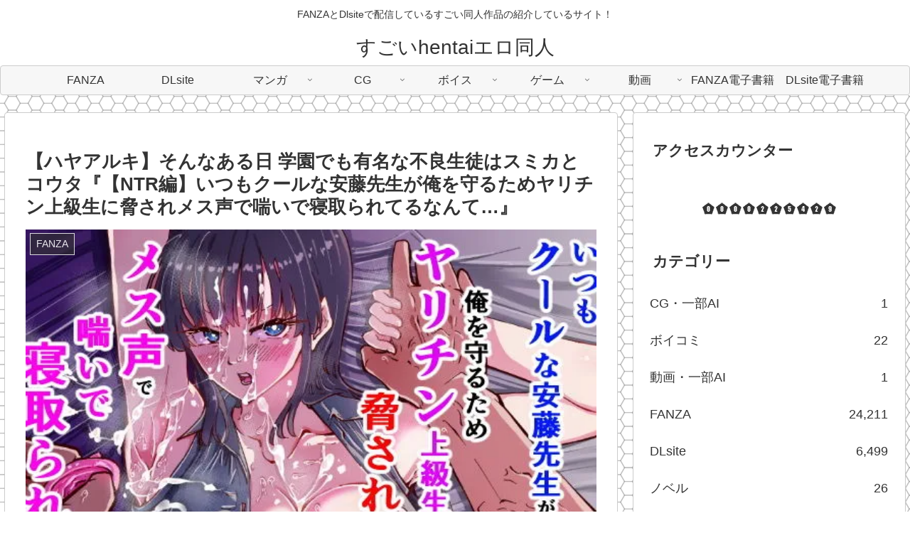

--- FILE ---
content_type: text/javascript; charset=UTF-8
request_url: https://blogroll.livedoor.net/263030/roll_data
body_size: 3409
content:
blogroll_write_feeds(263030, {"show_number":"30","show_per_category":"0","is_adult":"1","show_ad":"1","show_hm":"0","ad_type":"img","view_text":"entry","show_new":"1","last_reported_click_log_id":0,"title_charnum":"0","view_favicon":"0","view_hatena_bookmark":"1","last_force_sync":0,"categories":[["81783","\u30a8\u30ed\u540c\u4eba"]],"show_md":"0","view_icon":"0","has_feed":"1","last_update_daily_log":0,"new_limit":"21600"}, [{"feed_title":"\u30a8\u30ed\u30a8\u30ed\u6f2b\u753bCG\u96c6","feed_id":"550479","entry_link":"https://eroero29.com/21327","entry_title":"\u3010\u6df1\u8349\u304a\u7a32\u8377\u5802\u3011\u305d\u3053\u3067\u516b\u5c3a\u69d8\u3092\u76ee\u6483\u3057\u3066\u3057\u307e\u3063\u305f\u5144\u5f1f\u300e\u516b\u5c3a\u72d0\u306f\u795f\u3089\u306a\u3044\u300f","entry_id":"343084462471","icon_path":"https://blogroll.livedoor.net/blogroll/icons/-common-/1.gif","sig":"7a5c7ab551","posted_at":"1768755720","created_at":"1768760025","category_id":"0"},{"feed_title":"\u30a8\u30ed\u30a8\u30ed\u540c\u4eba.net","feed_id":"551238","entry_link":"https://eroerodoujin.net/1547163/","entry_title":"\u3010\u9632\u9bd6\u6f64\u6ed1\u5264\u3011\u3082\u3063\u3068\u5973\u5b50\u306b\u514d\u75ab\u306e\u306a\u304b\u3063\u305f\u3042\u306a\u305f\u306f\u65b0\u4efb\u306e\u6559\u5e2b\u300e\u30c7\u30ab\u30d1\u30a4\u30cf\u30e9\u30b9\u30e1\u30f3\u30c8\u3010\u65e9\u671f\u8cfc\u5165\u7279\u5178\u4ed8\u304d\u3011\u300f","entry_id":"343084334751","icon_path":"https://blogroll.livedoor.net/blogroll/icons/-common-/4.gif","sig":"65283af8f1","posted_at":"1768752780","created_at":"1768754638","category_id":"81783"},{"feed_title":"\u30a8\u30ed\u540c\u4eba.site","feed_id":"551517","entry_link":"https://erodoujin.site/79886","entry_title":"\u3010\u30b7\u30f3\u30b7\u3061\u3083\u3093\u3011\u540c\u4ebaCG\u30fbAI\u300e\u3082\u3057\u3082\u306aToL\u3007VE\u308b\uff5e\u3044\u3064\u3067\u3082\u30ab\u30d5\u30a7\u3067\u30e4\u3089\u305b\u3066\u304f\u308c\u308b\u30d2\u30ed\u30a4\u30f32\uff5e\u300f","entry_id":"343084368978","icon_path":"https://blogroll.livedoor.net/blogroll/icons/-common-/3.gif","sig":"6d1555dec8","posted_at":"1768752480","created_at":"1768756466","category_id":"81783"},{"feed_title":"\u30a8\u30ed\u6f2b\u753b\u30b3\u30df\u30c3\u30af","feed_id":"536781","entry_link":"https://ero-manga-comic.net/294405.html/","entry_title":"\u3055\u3089\u306b\u8208\u596e\u3057\u305f\u30ad\u30e2\u304a\u3058\u306e\u30c1\u3007\u30dd\u306b\u3057\u3083\u3076\u308a\u5c3d\u304f\u3010\u6226\u56fd\u3007\u5973\u306e\u4eba\u6c17\u30ad\u30e3\u30e9\u304c\u72af\u3055\u308c\u58ca\u308c\u3066\u30a4\u30af\u3063\uff01 \u6b32\u6c42\u4e0d\u6e80\u3002\u5feb\u697d\u3002\u305d\u3057\u3066\u30fb\u30fb\u30fb\u3002\u3011\u3000by\u3000\u3055\u307c\u3066\u3093\u3060\u30fc","entry_id":"343084494405","icon_path":"https://blogroll.livedoor.net/blogroll/icons/-common-/1.gif","sig":"4c8b16a2b5","posted_at":"1768752480","created_at":"1768760982","category_id":"0"},{"feed_title":"\u30a8\u30ed\u6f2b\u753b\u30b3\u30df\u30c3\u30af","feed_id":"536781","entry_link":"https://ero-manga-comic.net/294407.html/","entry_title":"\u3010\u55c5\u304c\u305b\u3066\u304f\u3060\u3055\u3044\u5973\u795e\u69d8\u3011\u3000by\u3000\u30b8\u30e3\u30f3\u30eb","entry_id":"343084494406","icon_path":"https://blogroll.livedoor.net/blogroll/icons/-common-/1.gif","sig":"80e8a031a8","posted_at":"1768752480","created_at":"1768760982","category_id":"0"},{"feed_title":"\u30a8\u30ed\u6f2b\u753b\u30b3\u30df\u30c3\u30af","feed_id":"536781","entry_link":"https://ero-manga-comic.net/294409.html/","entry_title":"\u3010\u30e2\u3007\u30ab\u306e\u30a8\u30c3\u30c1\u30a4\u30e9\u30b9\u30c8\u307e\u3068\u3081\u3011\u3000by\u3000\u30b8\u30e3\u30f3\u30eb","entry_id":"343084494407","icon_path":"https://blogroll.livedoor.net/blogroll/icons/-common-/1.gif","sig":"9ba1fabfea","posted_at":"1768752480","created_at":"1768760982","category_id":"0"},{"feed_title":"\u540c\u4eba\u30a8\u30ed\u753b\u50cf","feed_id":"562815","entry_link":"https://doujin-erogazou.com/%e3%83%96%e3%83%ab%e3%82%a2%e3%82%ab%e3%80%8c%e3%80%90%e3%83%96%e2%97%af%e3%83%bc%e3%82%a2%e3%83%bc%e3%82%ab%e2%97%af%e3%83%96%e3%80%91%e3%82%a2%e3%83%93%e3%83%89%e3%82%b94%e4%ba%ba%e3%81%ae/","entry_title":"\u30d6\u30eb\u30fc\u30a2\u30fc\u30ab\u30a4\u30d6\uff08\u30d6\u30eb\u30a2\u30ab\uff09\u300c\u3010\u30d6\u25ef\u30fc\u30a2\u30fc\u30ab\u25ef\u30d6\u3011\u30a2\u30d3\u30c9\u30b94\u4eba\u306e\u79d8\u5bc6\u5199\u771f\u5e33\u300d\u901a\u5e38\u4fa1\u683c110\u5186\u304c50%OFF\u306e55\u5186 2026/02/14 23:59\u307e\u3067","entry_id":"343082491975","icon_path":"https://blogroll.livedoor.net/blogroll/icons/-common-/3.gif","sig":"73b86cf6c0","posted_at":"1768668180","created_at":"1768670053","category_id":"81783"},{"feed_title":"\u540c\u4eba\u30a8\u30ed\u753b\u50cf","feed_id":"562815","entry_link":"https://doujin-erogazou.com/%e7%88%86%e5%bc%be%e4%bb%95%e6%8e%9b%e3%81%91%e3%81%ae%e3%82%ab%e3%83%a9%e3%83%80/","entry_title":"\u30c1\u30a7\u30f3\u30bd\u30fc\u30de\u30f3\u306e\u30ec\u30bc\u300c\u7206\u5f3e\u4ed5\u639b\u3051\u306e\u30ab\u30e9\u30c0\u300d\u30b5\u30fc\u30af\u30eb\u8a2d\u5b9a\u4fa1\u683c440\u5186\u304c50%OFF\u306e220\u5186\u30ad\u30e3\u30f3\u30da\u30fc\u30f3\u4e2d\uff01  2026\u5e7402\u670814\u65e5(\u571f)\u307e\u3067","entry_id":"343082491977","icon_path":"https://blogroll.livedoor.net/blogroll/icons/-common-/3.gif","sig":"694a167999","posted_at":"1768668130","created_at":"1768670053","category_id":"81783"},{"feed_title":"\u540c\u4eba\u30a8\u30ed\u753b\u50cf","feed_id":"562815","entry_link":"https://doujin-erogazou.com/%e3%82%bc%e2%97%af%e3%83%96%e3%83%ac%e3%82%a4%e3%83%89%e3%83%9b%e2%97%af%e3%83%a9%e3%81%a8%e3%83%92%e2%97%af%e3%83%aa%e3%81%be%e3%81%a8%e3%82%81%e3%83%91%e3%83%83%e3%82%af/","entry_title":"\u30bc\u30ce\u30d6\u30ec\u30a4\u30c92\u306e\u30db\u30e0\u30e9\u3068\u30d2\u30ab\u30ea\u300c\u30bc\u25ef\u30d6\u30ec\u30a4\u30c9 \u30db\u25ef\u30e9\u3068\u30d2\u25ef\u30ea\u307e\u3068\u3081\u30d1\u30c3\u30af\u300d\u30b5\u30fc\u30af\u30eb\u8a2d\u5b9a\u4fa1\u683c1,320\u5186\u304c35%OFF\u306e858\u5186\u30ad\u30e3\u30f3\u30da\u30fc\u30f3\u4e2d\uff01  2026\u5e7402\u670814\u65e5(\u571f)\u307e\u3067","entry_id":"343082491979","icon_path":"https://blogroll.livedoor.net/blogroll/icons/-common-/3.gif","sig":"3e0f378aca","posted_at":"1768668046","created_at":"1768670053","category_id":"81783"},{"feed_title":"\u3073\u3085\u308b\u3073\u3085\u308b\u540c\u4eba\u30a8\u30ed\u6f2b\u753b","feed_id":"572746","entry_link":"https://byurubyuru.blog.jp/28712495.html","entry_title":"\u3010\u30a8\u30ed\u30a8\u30ed\u5929\u56fd\u3011\u30aa\u30d5\u30a3\u30b9\u304c\u821e\u53f0\u306e\u30aa\u30d5\u30a3\u30b9\u304c\u821e\u53f0\u306e\u30aa\u30d5\u30a3\u30b9\u304c\u821e\u53f0\u306e\u50ac\u25cf\u30cf\u30a4\u30c6\u30f3\u30ddRPG\u300e\u50ac\u25cf\u6d17\u8133\uff5e\u5b8c\u5815\u3061\u30aa\u30d5\u30a3\u30b9\u7de8\uff5e\u300f","entry_id":"342937285447","icon_path":"https://blogroll.livedoor.net/blogroll/icons/-common-/1.gif","sig":"135e6c0c38","posted_at":"1761118027","created_at":"1761118593","category_id":"81783"},{"feed_title":"\u3073\u3085\u308b\u3073\u3085\u308b\u540c\u4eba\u30a8\u30ed\u6f2b\u753b","feed_id":"572746","entry_link":"https://byurubyuru.blog.jp/28712493.html","entry_title":"\u3010\u8702\u8702\u8702\u3011\u304a\u5c3b\u306e\u7a74\u3092\u304a\u307e\u3093\u3053\u306b\u3057\u306a\u3044\u3068\u3044\u3051\u306a\u3044\u3093\u3060\u3088\u300e\u9ad8\u8eab\u9577\u7537\u5b50\u306f\u5973\u306e\u5b50\u306b\u306a\u308a\u305f\u3044\u300f","entry_id":"342937285448","icon_path":"https://blogroll.livedoor.net/blogroll/icons/-common-/1.gif","sig":"b86b13e510","posted_at":"1761118026","created_at":"1761118593","category_id":"81783"},{"feed_title":"\u3073\u3085\u308b\u3073\u3085\u308b\u540c\u4eba\u30a8\u30ed\u6f2b\u753b","feed_id":"572746","entry_link":"https://byurubyuru.blog.jp/28712494.html","entry_title":"\u3010kuma-puro\u3011\uff082014\u5e745\u6708 C80\uff09\u300e\u3059\u305a\u306d\u3061\u3083\u3093\u7dcf\u96c6\u7de8\uff01\u300f","entry_id":"342937285449","icon_path":"https://blogroll.livedoor.net/blogroll/icons/-common-/1.gif","sig":"d7588f510d","posted_at":"1761118026","created_at":"1761118593","category_id":"81783"},{"feed_title":"18\u7981\u30a2\u30c0\u30eb\u30c8\u540c\u4eba\u7121\u6599\u60c5\u5831\u5c40","feed_id":"546592","entry_link":"https://adult-doujin-free-information-bureau.officialblog.jp/archives/39617614.html","entry_title":"\u3010\u540c\u4eba\u30de\u30f3\u30ac\u3011BAD END HEAVEN 2","entry_id":"342377223144","icon_path":"https://blogroll.livedoor.net/blogroll/icons/-common-/1.gif","sig":"e1ebf35892","posted_at":"1744038000","created_at":"1744048487","category_id":"0"},{"feed_title":"\u3048\u3063\u3061\u306a\u540c\u4eba\u7d39\u4ecb\u3057\u307e\u3059\uff01","feed_id":"503107","entry_link":"https://introduce-hentai-doujin.livedoor.biz/archives/44237641.html","entry_title":"\u3010\u6cc4\u9732\uff01\u3011\u5730\u4e0b\u5076\u50cf\u300e?\u25cf?\u5e03\u25cf\u300fK\u4e0d\u96c5??\u6d41\u51fa(\u88ab?\u76d2\u5373\u523b?\u9664)\uff3bWhisp\uff3d\u3000\u6587\u4ef6\u30e0\u30fc\u30d3\u30fc\uff088?\u97f3?:?01\u5c0f?4","entry_id":"342376908682","icon_path":"https://blogroll.livedoor.net/blogroll/icons/-common-/1.gif","sig":"430c478f51","posted_at":"1744038000","created_at":"1744041282","category_id":"0"},{"feed_title":"\u30a8\u30ed\u540c\u4eba\u5091\u4f5c\u9078","feed_id":"503105","entry_link":"https://ero-doujin-masterpiece-selection.blog.jp/archives/38296699.html","entry_title":"\u3010\u7e41\u4f53\u4e2d\u6587\u7248\u3011\u6557\u308c\u305f\u8ce2\u80051\u3000\u6557\u308c\u305f\u8ce2\u8005\u30a2\u30a4\u30ea\u30b9\u30fb\u30d1\u30b9\u30d5\u30a3\u30fc\u30eb\u30c9","entry_id":"342376987951","icon_path":"https://blogroll.livedoor.net/blogroll/icons/-common-/1.gif","sig":"d9bada1327","posted_at":"1744038000","created_at":"1744043086","category_id":"0"},{"feed_title":"\u30a8\u30ed\u540c\u4eba\u7121\u6599\u6848\u5185\u6240","feed_id":"503103","entry_link":"https://erotic-doujin-free-information.xxxblog.jp/archives/39617214.html","entry_title":"\u3010\u30b9\u30bf\u30b8\u30aa\u30b9\u30e2\u30fc\u30af\u3011\u3007\u30c8\u30e9\u30c3\u30af2\u7518\u3084\u304b\u3057\u8033\u8210\u3081\u306e\u523a\u6fc0\u3092\u5de6\u53f3\u540c\u6642\u306b\u4e0e\u3048\u3061\u3083\u3044\u307e\u3057\u3087\u3046\u3063\u300e\u5168\u80af\u5b9a\u30b9\u30b1\u30d9\u8056\u5973\u69d8\u306e\u8d85\u5bc6\u7740\u00d7\u3042\u307e\u30e9\u30d6\u3054\u5949\u4ed5\u266a\u3010\u8033\u5143\u3054\u3063\u304f\u3093/\u5206\u8eab\u9b54\u6cd5\u30cf\u30fc\u30ec\u30e0H/W\u8033\u8210\u3081/\u5b55\ufffd","entry_id":"342376988091","icon_path":"https://blogroll.livedoor.net/blogroll/icons/-common-/1.gif","sig":"d8be3ef892","posted_at":"1744038000","created_at":"1744043089","category_id":"0"}], false, []);